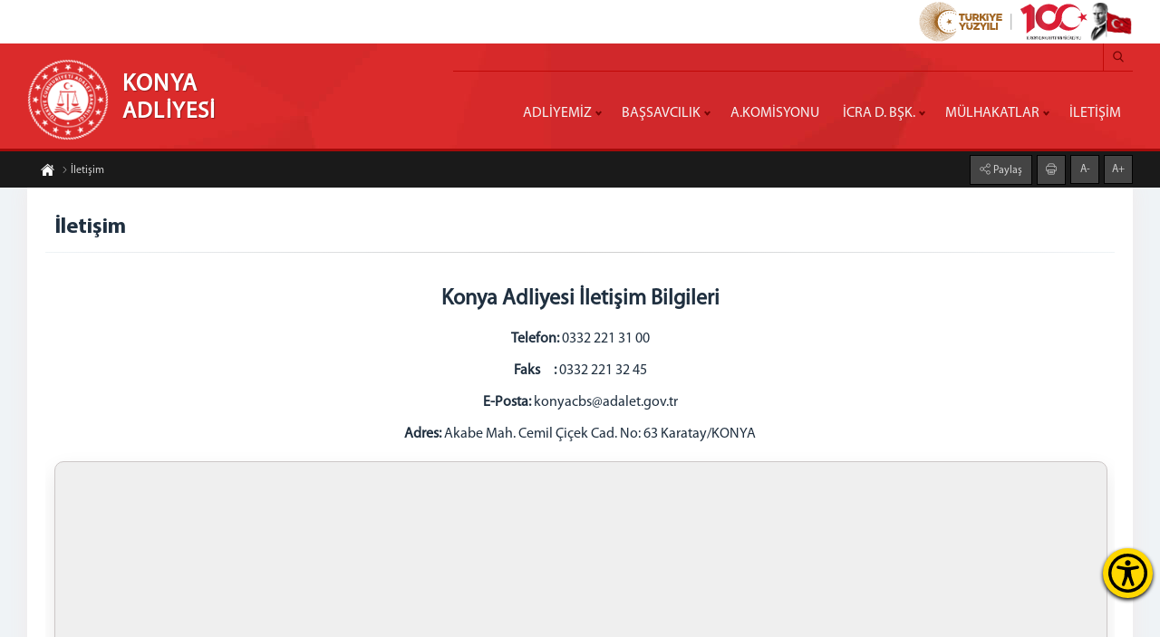

--- FILE ---
content_type: text/html; charset=utf-8
request_url: https://konya.adalet.gov.tr/iletisim
body_size: 23203
content:
<!DOCTYPE html><html lang=tr><head><meta name=content-language content=tr><meta charset=UTF-8><meta property=og:locale content=tr_TR><meta http-equiv=X-UA-Compatible content="IE=edge"><meta name=robots content=all><meta name=viewport content="width=device-width, initial-scale=1.0, user-scalable=0"><link rel=dns-prefetch href=//rayp.adalet.gov.tr><link href=/Assets/erisilebilirlik/accessibility.min.css rel=stylesheet><link rel=apple-touch-icon sizes=57x57 href=/Assets/tema1/ico/apple-icon-57x57.png><link rel=apple-touch-icon sizes=60x60 href=/Assets/tema1/ico/apple-icon-60x60.png><link rel=apple-touch-icon sizes=72x72 href=/Assets/tema1/ico/apple-icon-72x72.png><link rel=apple-touch-icon sizes=76x76 href=/Assets/tema1/ico/apple-icon-76x76.png><link rel=apple-touch-icon sizes=114x114 href=/Assets/tema1/ico/apple-icon-114x114.png><link rel=apple-touch-icon sizes=120x120 href=/Assets/tema1/ico/apple-icon-120x120.png><link rel=apple-touch-icon sizes=144x144 href=/Assets/tema1/ico/apple-icon-144x144.png><link rel=apple-touch-icon sizes=152x152 href=/Assets/tema1/ico/apple-icon-152x152.png><link rel=apple-touch-icon sizes=180x180 href=/Assets/tema1/ico/apple-icon-180x180.png><link rel=icon type=image/png sizes=192x192 href=/Assets/tema1/ico/android-icon-192x192.png><link rel=icon type=image/png sizes=32x32 href=/Assets/tema1/ico/favicon-32x32.png><link rel=icon type=image/png sizes=96x96 href=/Assets/tema1/ico/favicon-96x96.png><link rel=icon type=image/png sizes=16x16 href=/Assets/tema1/ico/favicon-16x16.png><link rel=manifest href=/Assets/tema1/ico/manifest.json><meta name=msapplication-TileColor content=#ffffff><meta name=msapplication-TileImage content=/Assets/tema1/ico/ms-icon-144x144.png><meta name=theme-color content=#ffffff><meta property=og:type content=website><meta property=og:type content=article><meta name=google-site-verification content=""><title>İletişim</title><link rel=canonical href=https://konya.adalet.gov.tr/iletisim><meta property=og:url content=https://konya.adalet.gov.tr/iletisim><meta name=twitter:url content=https://konya.adalet.gov.tr/iletisim><meta itemprop=url content=https://konya.adalet.gov.tr/iletisim><link rel=amphtml href=https://konya.adalet.gov.tr/amp/iletisim><meta name=description content=İletişim><meta property=og:title content=İletişim><meta property=og:description content=İletişim><meta property=og:image content=//rayp.adalet.gov.tr/Resimler/191//resyok.jpg><meta property=og:site_name content="KONYA ADLİYESİ "><meta property=og:image:width content=500><meta property=og:image:height content=358><meta name=twitter:title content=İletişim><meta name=twitter:description content=İletişim><meta name=twitter:image content=//rayp.adalet.gov.tr/Resimler/191//resyok.jpg><link rel=image_src href="//rayp.adalet.gov.tr/Resimler/191//resyok.jpg?ver=0.0.2"><meta itemprop=description content=İletişim><meta itemprop=image content="//rayp.adalet.gov.tr/Resimler/191//resyok.jpg?ver=0.0.2"><script>console.log('SeoRender section has been rendered');</script><script src=/v0.1/adaletjs></script><link href=/v0.1/adaletcss?v2.5 rel=stylesheet><body><button class=accessibility-toggle-button id=accessibilityToggle aria-label="Erişilebilirlik Menüsünü Aç"> <svg xmlns=http://www.w3.org/2000/svg viewBox="0 0 122.88 122.88" role=img><title>Erişilebilirlik Menüsü İkonu</title><path d=M61.44,0A61.46,61.46,0,1,1,18,18,61.21,61.21,0,0,1,61.44,0Zm-.39,74.18L52.1,98.91a4.94,4.94,0,0,1-2.58,2.83A5,5,0,0,1,42.7,95.5l6.24-17.28a26.3,26.3,0,0,0,1.17-4,40.64,40.64,0,0,0,.54-4.18c.24-2.53.41-5.27.54-7.9s.22-5.18.29-7.29c.09-2.63-.62-2.8-2.73-3.3l-.44-.1-18-3.39A5,5,0,0,1,27.08,46a5,5,0,0,1,5.05-7.74l19.34,3.63c.77.07,1.52.16,2.31.25a57.64,57.64,0,0,0,7.18.53A81.13,81.13,0,0,0,69.9,42c.9-.1,1.75-.21,2.6-.29l18.25-3.42A5,5,0,0,1,94.5,39a5,5,0,0,1,1.3,7,5,5,0,0,1-3.21,2.09L75.15,51.37c-.58.13-1.1.22-1.56.29-1.82.31-2.72.47-2.61,3.06.08,1.89.31,4.15.61,6.51.35,2.77.81,5.71,1.29,8.4.31,1.77.6,3.19,1,4.55s.79,2.75,1.39,4.42l6.11,16.9a5,5,0,0,1-6.82,6.24,4.94,4.94,0,0,1-2.58-2.83L63,74.23,62,72.4l-1,1.78Zm.39-53.52a8.83,8.83,0,1,1-6.24,2.59,8.79,8.79,0,0,1,6.24-2.59Zm36.35,4.43a51.42,51.42,0,1,0,15,36.35,51.27,51.27,0,0,0-15-36.35Z></path></svg> </button><div id=accessibilityPanel class=ac-panel><div class=ac-panel--header><h5 class=ac-panel--header__title id=acPanel>Eri&#x15F;ilebilirlik Men&#xFC;s&#xFC;</h5><button id=accessibilityCloseButton type=button class=ac-panel--close-button aria-label=Kapat></button></div><div class="ac-panel--body d-flex flex-column"><div class=ac-panel--wrapper><div class=ac-box-wrapper><div class=ac-box id=speakButton data-acc-option=screen-reader><svg xmlns=http://www.w3.org/2000/svg width=24 height=24 viewBox="0 0 24 24" fill=none stroke=currentColor stroke-width=2 stroke-linecap=round stroke-linejoin=round><path d="M4 22h14a2 2 0 0 0 2-2V7.5L14.5 2H6a2 2 0 0 0-2 2v3"></path><polyline points="14 2 14 8 20 8"></polyline><path d="m7 10-3 2H2v4h2l3 2v-8Z"></path><path d="M11 11c.64.8 1 1.87 1 3s-.36 2.2-1 3"></path></svg><p class=m-0>Ekran Okuyucu</div></div><div class=ac-box-wrapper><div class=ac-box id=selectSpeakButton data-acc-option=select-reader><svg xmlns=http://www.w3.org/2000/svg width=24 height=24 viewBox="0 0 24 24" fill=none stroke=currentColor stroke-width=2 stroke-linecap=round stroke-linejoin=round><path d="M4 22h14a2 2 0 0 0 2-2V7.5L14.5 2H6a2 2 0 0 0-2 2v3"></path><polyline points="14 2 14 8 20 8"></polyline><path d="m7 10-3 2H2v4h2l3 2v-8Z"></path><path d="M11 11c.64.8 1 1.87 1 3s-.36 2.2-1 3"></path></svg><p class=m-0>Se&#xE7;ili Alan Okuyucu</div></div><div class=ac-box-wrapper><div class=ac-box data-acc-option=highlight-links><svg xmlns=http://www.w3.org/2000/svg width=24 height=24 viewBox="0 0 24 24" fill=none stroke=currentColor stroke-width=2 stroke-linecap=round stroke-linejoin=round><title>Bağlantı Vurgula İkonu</title><path d="M10 13a5 5 0 0 0 7.54.54l3-3a5 5 0 0 0-7.07-7.07l-1.72 1.71"></path><path d="M14 11a5 5 0 0 0-7.54-.54l-3 3a5 5 0 0 0 7.07 7.07l1.71-1.71"></path></svg><p class=m-0>Ba&#x11F;lant&#x131; Vurgula</div></div><div class=ac-box-wrapper><div class=ac-box data-acc-option=bigger-text><svg xmlns=http://www.w3.org/2000/svg width=24 height=24 viewBox="0 0 24 24" fill=none stroke=currentColor stroke-width=2 stroke-linecap=round stroke-linejoin=round><title>Metni Büyüt İkonu</title><polyline points="4 7 4 4 20 4 20 7"></polyline><line x1=9 y1=20 x2=15 y2=20></line><line x1=12 y1=4 x2=12 y2=20></line></svg><p class=m-0>B&#xFC;y&#xFC;k Metin</div></div><div class=ac-box-wrapper><div class=ac-box data-acc-option=align-text-left><svg xmlns=http://www.w3.org/2000/svg width=24 height=24 viewBox="0 0 24 24" fill=none stroke=currentColor stroke-width=2 stroke-linecap=round stroke-linejoin=round><line x1=21 y1=6 x2=3 y2=6></line><line x1=15 y1=12 x2=3 y2=12></line><line x1=17 y1=18 x2=3 y2=18></line></svg><p class=m-0>Metni Sola Hizala</div></div><div class="ac-box-wrapper hide-on-sm"><div class=ac-box data-acc-option=bigger-cursor><svg xmlns=http://www.w3.org/2000/svg width=24 height=24 viewBox="0 0 24 24" fill=none stroke=currentColor stroke-width=2 stroke-linecap=round stroke-linejoin=round><path d="m9 9 5 12 1.774-5.226L21 14 9 9z"></path><path d="m16.071 16.071 4.243 4.243"></path><path d="m7.188 2.239.777 2.897M5.136 7.965l-2.898-.777M13.95 4.05l-2.122 2.122m-5.657 5.656-2.12 2.122"></path></svg><p class=m-0>&#x130;mle&#xE7;</div></div><div class="ac-box-wrapper hide-on-sm"><div class=ac-box data-acc-option=reading-guide><svg xmlns=http://www.w3.org/2000/svg width=24 height=24 viewBox="0 0 24 24" fill=none stroke=currentColor stroke-width=2 stroke-linecap=round stroke-linejoin=round><path d="M8 3H2v15h7c1.7 0 3 1.3 3 3V7c0-2.2-1.8-4-4-4Z"></path><path d="m16 12 2 2 4-4"></path><path d="M22 6V3h-6c-2.2 0-4 1.8-4 4v14c0-1.7 1.3-3 3-3h7v-2.3"></path></svg><p class=m-0>Okuma K&#x131;lavuzu</div></div><div class="ac-box-wrapper hide-on-sm"><div class=ac-box data-acc-option=reading-mask><svg xmlns=http://www.w3.org/2000/svg width=24 height=24 viewBox="0 0 24 24" fill=none stroke=currentColor stroke-width=2 stroke-linecap=round stroke-linejoin=round><path d="M14.5 2H6a2 2 0 0 0-2 2v16a2 2 0 0 0 2 2h12a2 2 0 0 0 2-2V7.5L14.5 2z"></path><polyline points="14 2 14 8 20 8"></polyline><path d="M8 13h2"></path><path d="M8 17h2"></path><path d="M14 13h2"></path><path d="M14 17h2"></path></svg><p class=m-0>Okuma Maskesi</div></div><div class=ac-box-wrapper><div class=ac-box data-acc-option=dyslexic-friendly><svg xmlns=http://www.w3.org/2000/svg width=24 height=24 viewBox="0 0 24 24" fill=none stroke=currentColor stroke-width=2 stroke-linecap=round stroke-linejoin=round><path d="M4 20h16"></path><path d="m6 16 6-12 6 12"></path><path d="M8 12h8"></path></svg><p class=m-0>Disleksi Dostu</div></div><div class=ac-box-wrapper><div class=ac-box data-acc-option=contrast><svg xmlns=http://www.w3.org/2000/svg width=24 height=24 viewBox="0 0 24 24" fill=none stroke=currentColor stroke-width=2 stroke-linecap=round stroke-linejoin=round><circle cx=12 cy=12 r=10></circle><path d="M12 18a6 6 0 0 0 0-12v12z"></path></svg><p class=m-0>Kontrast</div></div><div class=ac-box-wrapper><div class=ac-box data-acc-option=desaturate><svg xmlns=http://www.w3.org/2000/svg width=24 height=24 viewBox="0 0 24 24" fill=none stroke=currentColor stroke-width=2 stroke-linecap=round stroke-linejoin=round><path d="M12 10V2"></path><path d="m4.93 10.93 1.41 1.41"></path><path d="M2 18h2"></path><path d="M20 18h2"></path><path d="m19.07 10.93-1.41 1.41"></path><path d="M22 22H2"></path><path d="m16 6-4 4-4-4"></path><path d="M16 18a4 4 0 0 0-8 0"></path></svg><p class=m-0>Solgunla&#x15F;t&#x131;rma</div></div><div class=ac-box-wrapper><div class=ac-box data-acc-option=low-saturation><svg xmlns=http://www.w3.org/2000/svg width=24 height=24 viewBox="0 0 24 24" fill=none stroke=currentColor stroke-width=2 stroke-linecap=round stroke-linejoin=round><path d="M12 16a4 4 0 1 0 0-8 4 4 0 0 0 0 8z"></path><path d="M12 8a2.828 2.828 0 1 0 4 4"></path><path d="M12 2v2"></path><path d="M12 20v2"></path><path d="m4.93 4.93 1.41 1.41"></path><path d="m17.66 17.66 1.41 1.41"></path><path d="M2 12h2"></path><path d="M20 12h2"></path><path d="m6.34 17.66-1.41 1.41"></path><path d="m19.07 4.93-1.41 1.41"></path></svg><p class=m-0>D&#xFC;&#x15F;&#xFC;k Doygunluk</div></div><div class=ac-box-wrapper><div class=ac-box data-acc-option=high-saturation><svg xmlns=http://www.w3.org/2000/svg width=24 height=24 viewBox="0 0 24 24" fill=none stroke=currentColor stroke-width=2 stroke-linecap=round stroke-linejoin=round><circle cx=12 cy=12 r=4></circle><path d="M12 2v2"></path><path d="M12 20v2"></path><path d="m4.93 4.93 1.41 1.41"></path><path d="m17.66 17.66 1.41 1.41"></path><path d="M2 12h2"></path><path d="M20 12h2"></path><path d="m6.34 17.66-1.41 1.41"></path><path d="m19.07 4.93-1.41 1.41"></path></svg><p class=m-0>Y&#xFC;ksek Doygunluk</div></div></div><button id=clearSettings class=ac-clear-button> <svg xmlns=http://www.w3.org/2000/svg width=24 height=24 viewBox="0 0 24 24" fill=none stroke=currentColor stroke-width=2 stroke-linecap=round stroke-linejoin=round><path d="M3 2v6h6"></path><path d="M21 12A9 9 0 0 0 6 5.3L3 8"></path><path d="M21 22v-6h-6"></path><path d="M3 12a9 9 0 0 0 15 6.7l3-2.7"></path></svg> Eri&#x15F;ilebilirlik Ayarlar&#x131;n&#x131; Temizle </button></div></div><div id=readingFocusTop class=reading-focus-overlay-top></div><div id=readingFocusBottom class=reading-focus-overlay-bottom></div><div id=readingGuideLine class=reading-guide-line></div><script src=/Assets/erisilebilirlik/accessibility.min.js></script><script src=/Assets/erisilebilirlik/articulate.min.js></script><div id=icalan class=content><div class=bustalan style=height:164px><div class=top-bar style="background:#fff;padding:2px 0"><div class=ortala style=height:44px;text-align:right><img src=/Assets/tema1/images/100yillogo.svg alt="Yüzüncü Yıl Logosu" style=width:auto;height:100%> <img class="h-100 w-auto" src=/Assets/tema1/images/Ataturk.png srcset=/Assets/tema1/images/Ataturk.png alt=Atatürk style=width:auto;height:100%></div></div><div id=menuicon><span style=color:#ab0000><i class=adaleticon-menu style=color:#ab0000></i> Menü</span></div><div class=ortala><div class=bustkapsa><div class=logoalan><a href="/"> <img src=../Assets/tema1/images/adaletlogo.png width=100 height=100 alt="KONYA ADLİYESİ"><h1>KONYA <span>ADLİYESİ</span></h1></a></div><div class=ustalan><ul class=sosyalmedya></ul><div class=aramaalan><input class=aramaalan_box type=checkbox id=aramaalan_box onchange=aramaalantemizle()> <label class=adaleticon-search for=aramaalan_box></label><div class=aramaalan_form><form action=#><input type=text id=aramaalani><input type=submit value="Arama Yap" onclick="return aramayap()"></form></div></div><script>function aramayap(){var metin=document.getElementById("aramaalani").value;if((metin.includes('script'))||(metin.includes('style'))||(metin.includes('"'))||(metin.includes("'"))||(metin.length<3)){alert("En Az 3 Karakter Girmelisiniz.");}
else{window.location.href='/Arsiv/Ara_'+metin;}
return false;}
function aramaalantemizle(){document.getElementById("aramaalani").value="";}</script></div><div class=menualan id=cssmenu><ul class=menu><li class=has-sub><a href=#>ADLİYEMİZ</a><ul><li><a href=/adliyemiz>Konya Adliyesi</a><li><a href=/basinda-biz target=_blank>Basında Biz</a><li class=has-sub><a href=#>Birimlerimiz</a><ul><li class=has-sub><a href=#>Cumhuriyet Başsavcılığı</a><ul><li><a href=#>HSK ve Bakanlık Muhabere B&#252;rosu</a><li><a href=#>M&#252;racaat ve Su&#231;&#252;st&#252; Savcılığı</a><li class=has-sub><a href=#>Soruşturma B&#252;roları</a><ul><li><a href=#>Basın Su&#231;ları B&#252;rosu</a><li><a href=#>&#199;ocuk Su&#231;ları B&#252;rosu</a><li><a href=#>Daimi Arama B&#252;rosu</a><li><a href=#>Fikri ve Sinai Haklar Br.</a><li><a href=#>Memur Su&#231;ları B&#252;rosu</a><li><a href=#>Sahtecilik ve Dolandırıcılık Br.</a><li><a href=#>Siber Su&#231;ları B&#252;rosu</a><li><a href=#>Ter&#246;r Su&#231;ları B&#252;rosu</a><li><a href=#>Uyuşturucu Su&#231;ları B&#252;rosu</a></ul><li><a href=#>İlamat ve İnfaz B&#252;rosu</a><li><a href=#>İdari İşler M&#252;d&#252;rl&#252;ğ&#252;</a><li><a href=#>Uzlaştırma B&#252;rosu</a><li><a href=#>Arabuluculuk B&#252;rosu</a><li><a href=#>Danışma ve &#214;nb&#252;rolar</a><li><a href=#>Seri Muhakeme B&#252;rosu</a></ul><li><a href=/ceza-mahkemeleri>Ceza Mahkemeleri</a><li><a href=/hukuk-mahkemeleri>Hukuk Mahkemeleri</a><li><a href=/medya-iletisim-burosu>Medya İletişim B&#252;rosu</a><li><a href=/adli-destek-hizmetleri-mudurlugu>Adli Destek ve Mağdur Hizmetleri M&#252;d&#252;rl&#252;ğ&#252;</a><li><a href=/adli-tip-sube-mudurlugu>Adli Tıp Şube M&#252;d&#252;rl&#252;ğ&#252;</a><li><a href=#>Adli Sicil Şube M&#252;d&#252;rl&#252;ğ&#252;</a><li><a href="https://konyadsm.adalet.gov.tr/" target=_blank>Denetimli Serbestlik M&#252;d&#252;rl&#252;ğ&#252;</a><li><a href="http://konyaecik.adalet.gov.tr/" target=_blank>Kapalı Ceza İnfaz Kurumu</a><li><a href=http://konyaacik.adalet.gov.tr target=_blank>A&#231;ık Ceza İnfaz Kurumu</a></ul></ul><li class=has-sub><a href=#>BAŞSAVCILIK</a><ul><li><a href=/cumhuriyet-bassavcisi>Cumhuriyet Başsavcısı</a><li><a href=/cumhuriyet-bassavci-vekilleri>Cumhuriyet Başsavcı Vekilleri</a></ul><li><a href=/adalet-komisyonu>A.KOMİSYONU</a><li class=has-sub><a href=#>İCRA D. BŞK.</a><ul><li><a href=/icra-daireleri-baskanligi>Başkanlık</a><li><a href=/icra-mudurlukleri>İcra Daireleri</a><li><a href=/icra-daireleri-baskanligi-faaliyet-raporlari>Faaliyet Raporları</a></ul><li class=has-sub><a href=#>M&#220;LHAKATLAR</a><ul><li><a href=/cihanbeyli-adliyesi>Cihanbeyli Adliyesi</a><li><a href=/cumra-adliyesi>&#199;umra Adliyesi</a><li><a href=/hadim-adliyesi>Hadim Adliyesi</a><li><a href=/kadinhani-adliyesi>Kadınhanı Adliyesi</a><li><a href=/kulu-adliyesi>Kulu Adliyesi</a><li><a href=/sarayonu-adliyesi>Saray&#246;n&#252; Adliyesi</a></ul><li><a href=/iletisim>İLETİŞİM</a></ul></div></div></div></div><div class=temizle></div><div class=altbar></div><div class=temizle></div><div class=icust><div class=ortala><ul class="wow fadeInUp" style=visibility:visible;animation-name:fadeInUp><li><a href="/"><i class=adaleticon-home-page></i></a><li><a href=http://konya.adalet.gov.tr/iletisim><i class=adaleticon-next></i> İletişim</a></ul><div class="yazibk wow fadeInDown" style=visibility:visible;animation-name:fadeInDown><div class=paylasalan><input class=paylas_box type=checkbox id=paylas_box> <label class=adaleticon-share for=paylas_box> Paylaş</label><div class=paylaslist><a class=face target=_blank href="https://www.facebook.com/sharer/sharer.php?u=http://konya.adalet.gov.tr/iletisim"><i class=adaleticon-facebook-logo></i></a> <a class=twit target=_blank href="https://twitter.com/intent/tweet?url=http://konya.adalet.gov.tr/iletisim"><i class=adaleticon-twitter></i></a> <a class=what target=_blank href="https://api.whatsapp.com/send?text=http://konya.adalet.gov.tr/iletisim"><i class=adaleticon-whatsapp></i></a></div></div><a href=# onclick=window.print()><i class=adaleticon-print></i></a> <a class="font-button minus geri">A-</a> <a class="font-button plus geri">A+</a></div></div></div><div class="ortala speak-area" id=sayfaicerik><div class=icalan><div class=icbaslik>İletişim<div style=float:right;display:block;padding-top:7px;font-size:14px;padding-left:10px></div></div><hr class=bhr1><div class=icmetinalan><h2 style=text-align:center>Konya Adliyesi İletişim Bilgileri</h2><p style=text-align:center><span style=font-size:16px><strong>Telefon:</strong> 0332 221 31 00</span><p style=text-align:center><span style=font-size:16px><strong>Faks&nbsp; &nbsp; &nbsp;:</strong> 0332 221 32&nbsp;45</span><p style=text-align:center><span style=font-size:16px><strong>E-Posta:&nbsp;</strong>konyacbs@adalet.gov.tr</span><p style=text-align:center><span style=font-size:16px><strong>Adres:</strong>&nbsp;Akabe Mah. Cemil Çiçek Cad. No: 63 Karatay/KONYA</span></p><style>@media print{.icust,.sorguekran,.sonucyazdir{display:none}}</style><div class=modulharita><iframe src="https://www.google.com/maps/embed?pb=!1m18!1m12!1m3!1d1872.9691627981404!2d32.544241990571095!3d37.8615513516355!2m3!1f0!2f0!3f0!3m2!1i1024!2i768!4f13.1!3m3!1m2!1s0x14d09acee9fe4e81%3A0xa832f16397d302b!2sKonya%20Adliyesi!5e0!3m2!1str!2str!4v1597124895514!5m2!1str!2str" width=600 height=450 frameborder=0 style=border:0 allowfullscreen aria-hidden=false tabindex=0></iframe></div><div class=temizle></div></div></div></div><div class=dipcizgi><div class=ortala><div class=iletalt><div class="iletaltkutu wow fadeInLeft"><i class=adaleticon-placeholder></i><div class=iletkbaslik>Adres</div><p>Akabe Mah. Cemil &#199;i&#231;ek Cad. No: 63 KARATAY / KONYA</div><div class="iletaltkutu wow fadeInUp"><i class=adaleticon-call-answer></i><div class=iletkbaslik>Telefon</div><p>0332 221 31 00<p>Faks 0332 221 32 45</div><div class="iletaltkutu wow fadeInRight"><i class=adaleticon-email></i><div class=iletkbaslik>E-Posta</div><p>konyacbs<img src=/Assets/isareti.png alt=isaret width=10 height=10>adalet.gov.tr</div></div></div></div><div class=altalan><div class=ortala><img src=/Assets/tema1/images/zemin.png class=zemin height=100 width=100 alt="Adalet Bakanlığı Logosu"><div class="altkutu wow fadeInLeft"><div class=kutubaslik>G&#220;NCEL</div><ul><li><a href="https://konya.adalet.gov.tr/">&raquo; ANASAYFA</a><li><a href=/adliyemiz>&raquo; Adliyemiz</a><li><a href=/basinda-biz target=_blank>&raquo; Basında Biz</a><li><a href=/basin-burosu>&raquo; Basın B&#252;rosu</a><li><a href=http://konyabbk.adalet.gov.tr/bolge-bilirkisi-listesi target=_blank>&raquo; Bilirkişi Listesi</a><li><a href=/konya-ili-yargi-haritasi>&raquo; Konya İli Yargı Haritası</a><li><a href=https://rayp.adalet.gov.tr/resimler/191/dosya/2020-yili-faaliyet-raporu30-03-202110-53.pdf target=_blank>&raquo; 2020 Yılı Faaliyet Raporu</a><li><a href=https://rayp.adalet.gov.tr/resimler/191/dosya/2021-yili-faaliyet-raporu01-04-202210-38-am.pdf target=_blank>&raquo; 2021 Yılı Faaliyet Raporu</a><li><a href=https://rayp.adalet.gov.tr/resimler/191/dosya/2022-yili-faaliyet-raporu-31-03-202310-32-am.pdf target=_blank>&raquo; 2022 Yılı Faaliyet Raporu</a><li><a href=https://rayp.adalet.gov.tr/resimler/191/dosya/2023-yili-faaliyet-raporu26-03-20242-02-pm.pdf target=_blank>&raquo; 2023 Yılı Faaliyet Raporu</a><li><a href=https://rayp.adalet.gov.tr/resimler/191/dosya/faaliyetraporu-202424-03-20258-50-am.pdf>&raquo; 2024 Yılı Faaliyet Raporu</a></ul></div><div class="altkutu wow fadeInUp"><div class=kutubaslik>İNTRANET</div><ul><li><a href=http://sifre.uyap.gov.tr target=_blank>&raquo; Şifre İşlemleri</a></ul></div><div class="altkutu wow fadeInUp"><div class=kutubaslik>FAYDALI LİNKLER</div><ul><li><a href=http://www.adalet.gov.tr/Birimler/ACM target=_blank>&raquo; Bağlantılar</a><li><a href=https://sozluk.adalet.gov.tr target=_blank> &raquo; Hukuk Sözlüğü </a><li><a href="http://adaletdergisi.adalet.gov.tr/" target=_blank> &raquo; Adalet Dergisi </a><li><a href=http://hudoc.echr.coe.int/tur target=_blank> &raquo; AİHM Kararları </a><li><a href="http://www.atk.gov.tr/" target=_blank> &raquo; Adli Tıp Kurumu </a><li><a href="http://www.taa.gov.tr/" target=_blank> &raquo; Türkiye Adalet Akademisi </a><li><a href="https://alternatifcozumler.adalet.gov.tr/" target=_blank> &raquo; Uzlaştırma İnternet Sitesi </a><li><a href="https://adb.adalet.gov.tr/" target=_blank> &raquo; Arabuluculuk İnternet Sitesi </a><li><a href=https://portal.tnb.org.tr/Sayfalar/NobetciNoterBul.aspx target=_blank> &raquo; Nöbetçi Noterlik Sorgulama </a></ul></div><div class="altkutu wow fadeInRight"><div class=kutubaslik>ADALET BAKANLIĞI</div><ul><li><a href=http://www.adalet.gov.tr/adalet-bakani target=_blank> &raquo; Adalet Bakanı </a><li><a href=http://www.adalet.gov.tr/Birimler/ACM target=_blank> &raquo; Bakanlık Birimleri </a><li><a href=http://www.adalet.gov.tr/stratejik-plan target=_blank> &raquo; Stratejik Plan </a><li><a href="http://www.mevzuat.adalet.gov.tr/" target=_blank> &raquo; Mevzuat </a><li><a href=http://www.adalet.gov.tr/genelgeler target=_blank> &raquo; Genelgeler </a><li><a href=http://www.adalet.gov.tr/faaliyet-raporlari target=_blank> &raquo; Faaliyet Raporu </a><li><a href=//rayp.adalet.gov.tr/resimler/1/dosya/binatarihce.pdf target=_blank> &raquo; Adalet Bakanlığı Binasının Tarihçesi </a><li><a href=http://www.adalet.gov.tr/iletisim target=_blank> &raquo; İletişim </a></ul></div></div></div></div><script src=/v1.1/scriptlerim></script><script>(function(i,s,o,g,r,a,m){i['GoogleAnalyticsObject']=r;i[r]=i[r]||function(){(i[r].q=i[r].q||[]).push(arguments)},i[r].l=1*new Date();a=s.createElement(o),m=s.getElementsByTagName(o)[0];a.async=1;a.src=g;m.parentNode.insertBefore(a,m)})(window,document,'script','//www.google-analytics.com/analytics.js','ga');ga('create','UA-130195185-2','auto');ga('create','UA-53702640-1','auto','clientTracker');ga('send','pageview');ga('clientTracker.send','pageview');</script>

--- FILE ---
content_type: application/javascript
request_url: https://konya.adalet.gov.tr/Assets/erisilebilirlik/accessibility.min.js
body_size: 4073
content:
let content = document.getElementsByTagName("html")[0];
let accPanel = document.getElementById("accessibilityPanel");
let accToggleButton = document.getElementById("accessibilityToggle")
let accCloseButton = document.getElementById("accessibilityCloseButton")
let readingFocusOverlayTop = document.getElementById("readingFocusTop")
let readingFocusOverlayBottom = document.getElementById("readingFocusBottom")
let readingGuideLine = document.getElementById("readingGuideLine");
let options = document.querySelectorAll(".ac-box");
let clearButton = document.getElementById("clearSettings");
let speakButton = document.getElementById("speakButton");
let selectSpeakButton = document.getElementById("selectSpeakButton");



//get options from localstorage
document.addEventListener("DOMContentLoaded", function () {
    const classes = [];
    options.forEach(e => {

        if (localStorage.getItem(e.getAttribute("data-acc-option")) === "1") {
            classes.push(localStorage.getItem(e.getAttribute("data-acc-option")));
            e.classList.add("active")
        }
        if (localStorage.getItem("accPanel") === "1") {
            accPanel.classList.toggle("show");
        }


        classes.push(localStorage.getItem(e.getAttribute("data-acc-option")) === "1" &&
            e.getAttribute("data-acc-option"));
        localStorage.getItem(e.getAttribute("data-acc-option")) === "1" ?
            e.classList.add("active") : ""
    });
    content.classList.add(...classes);

});





options.forEach(option => {
    const className = option.getAttribute("data-acc-option");
    option.addEventListener("click", function () {


        if (!content.classList.contains(className)) {
            content.classList.add(className);
            option.classList.add("active");
            localStorage.setItem(className, "1")
        } else {
            content.classList.remove(className);
            option.classList.remove("active");
            localStorage.setItem(className, "0");
        }
    })

});




accToggleButton.addEventListener("click", function () {
    accPanel.classList.toggle("show");
    localStorage.setItem("accPanel", "1")
})

accCloseButton.addEventListener("click", function () {
    accPanel.classList.toggle("show");
    localStorage.setItem("accPanel", "0")
})




const onMouseMove = (e) => {
    if (content.classList.contains("reading-guide")) {
        readingGuideLine.style.left = e.pageX + 'px';
        readingGuideLine.style.top = e.pageY + (-12) + 'px';
    }
}
document.addEventListener('mousemove', onMouseMove);

const readingFocusHeight = (e) => {
    if (content.classList.contains("reading-mask")) {
        let topCss = `calc(${e.clientY}px - 40px)`;
        let bottomCss = `calc((100vh - ${e.clientY}px) - 40px)`;

        readingFocusOverlayTop.style.setProperty("height", topCss);
        readingFocusOverlayBottom.style.setProperty("height", bottomCss);
    }


}

const selectspeak = (e) => {
    if (content.classList.contains("select-reader")) {
        var obj = event.target; 
        $(obj).articulate('ignore', ".content").articulate('rate', 0.8).articulate('pitch', 0.2).articulate('speak');
    }
}

const speak = (e) => { 
    if (content.classList.contains("screen-reader")) {
        $('.speak-area').articulate('rate', 0.8).articulate('pitch', 0.2).articulate('speak');
    } else {
        $('.speak-area').articulate('stop');
    }
}

document.addEventListener("mousemove", readingFocusHeight);
document.addEventListener("click", selectspeak);
document.addEventListener("focusin", selectspeak);
 
 
window.addEventListener("load", speak);
speakButton.addEventListener("click", speak);
function clearFc() {
    content.classList = "";
    options.forEach(e => {
        e.classList.remove("active");
        localStorage.removeItem(e.getAttribute("data-acc-option"))
    })
    localStorage.removeItem("accPanel")
}

clearButton.addEventListener("click", clearFc)



--- FILE ---
content_type: text/plain
request_url: https://www.google-analytics.com/j/collect?v=1&_v=j102&a=1664826680&t=pageview&_s=1&dl=https%3A%2F%2Fkonya.adalet.gov.tr%2Filetisim&ul=en-us%40posix&dt=%C4%B0leti%C5%9Fim&sr=1280x720&vp=1280x720&_u=IEDAAEABAAAAACAAI~&jid=1909590071&gjid=753339004&cid=2016219715.1768519172&tid=UA-130195185-2&_gid=120490124.1768519172&_r=1&_slc=1&z=858999482
body_size: -835
content:
2,cG-1XW81T6K9G